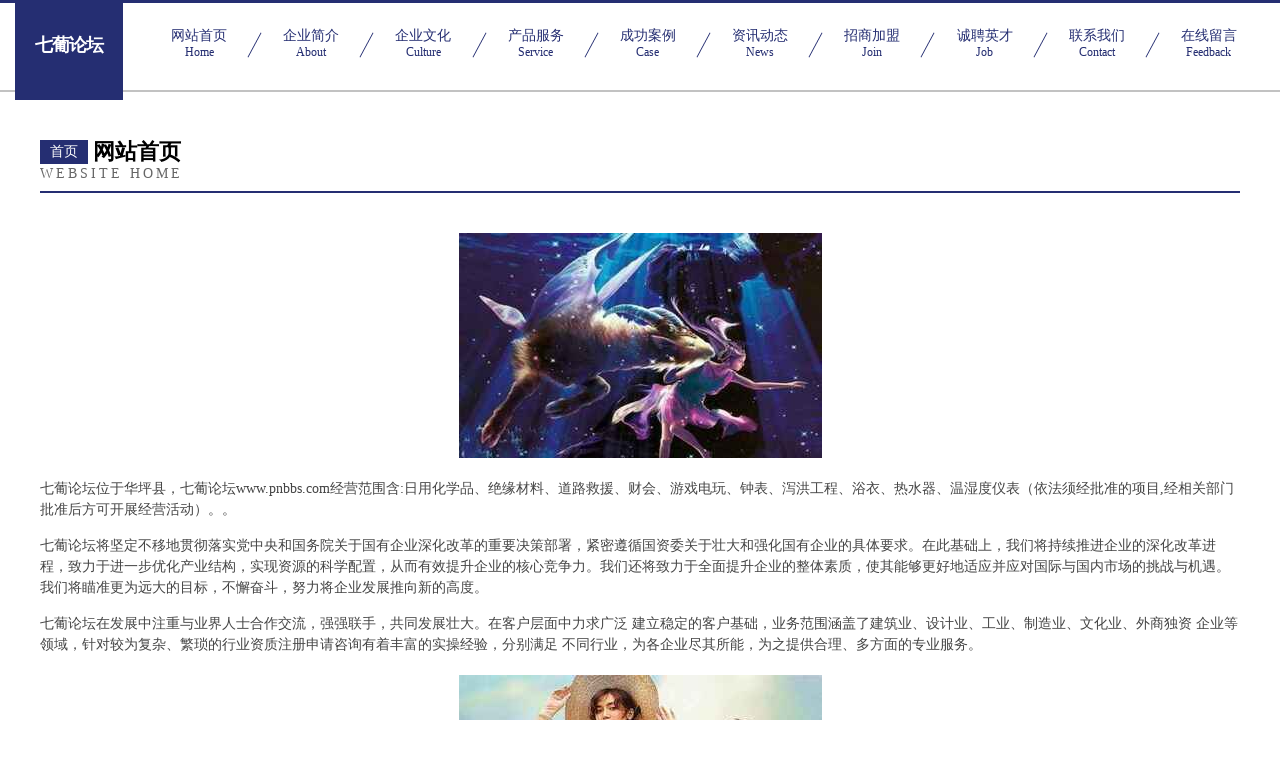

--- FILE ---
content_type: text/html
request_url: http://www.pnbbs.com/
body_size: 4273
content:
<!DOCTYPE html>
<html>
<head>
	<meta charset="utf-8" />
	<title>七葡论坛</title>
	<meta name="keywords" content="七葡论坛,www.pnbbs.com,防洪用品" />
	<meta name="description" content="七葡论坛www.pnbbs.com经营范围含:日用化学品、绝缘材料、道路救援、财会、游戏电玩、钟表、泻洪工程、浴衣、热水器、温湿度仪表（依法须经批准的项目,经相关部门批准后方可开展经营活动）。" />
	<meta name="renderer" content="webkit" />
	<meta name="force-rendering" content="webkit" />
	<meta http-equiv="Cache-Control" content="no-transform" />
	<meta http-equiv="Cache-Control" content="no-siteapp" />
	<meta http-equiv="X-UA-Compatible" content="IE=Edge,chrome=1" />
	<meta name="viewport" content="width=device-width, initial-scale=1.0, user-scalable=0, minimum-scale=1.0, maximum-scale=1.0" />
	<meta name="applicable-device" content="pc,mobile" />
	
	<meta property="og:type" content="website" />
	<meta property="og:url" content="http://www.pnbbs.com/" />
	<meta property="og:site_name" content="七葡论坛" />
	<meta property="og:title" content="七葡论坛" />
	<meta property="og:keywords" content="七葡论坛,www.pnbbs.com,防洪用品" />
	<meta property="og:description" content="七葡论坛www.pnbbs.com经营范围含:日用化学品、绝缘材料、道路救援、财会、游戏电玩、钟表、泻洪工程、浴衣、热水器、温湿度仪表（依法须经批准的项目,经相关部门批准后方可开展经营活动）。" />
	<link rel="stylesheet" href="/public/css/css8.css" type="text/css" />
	
</head>
	<body>
		
			<div class="head-content">
				<div class="logo">七葡论坛</div>
				<div class="nav-warp">
					<a href="http://www.pnbbs.com/">
						<span class="tit">网站首页</span>
						<span class="desc">Home</span>
					</a>
					<a href="http://www.pnbbs.com/about.html">
						<span class="tit">企业简介</span>
						<span class="desc">About</span>
					</a>
					<a href="http://www.pnbbs.com/culture.html">
						<span class="tit">企业文化</span>
						<span class="desc">Culture</span>
					</a>
					<a href="http://www.pnbbs.com/service.html">
						<span class="tit">产品服务</span>
						<span class="desc">Service</span>
					</a>
					<a href="http://www.pnbbs.com/case.html">
						<span class="tit">成功案例</span>
						<span class="desc">Case</span>
					</a>
					<a href="http://www.pnbbs.com/news.html">
						<span class="tit">资讯动态</span>
						<span class="desc">News</span>
					</a>
					<a href="http://www.pnbbs.com/join.html">
						<span class="tit">招商加盟</span>
						<span class="desc">Join</span>
					</a>
					<a href="http://www.pnbbs.com/job.html">
						<span class="tit">诚聘英才</span>
						<span class="desc">Job</span>
					</a>
					<a href="http://www.pnbbs.com/contact.html">
						<span class="tit">联系我们</span>
						<span class="desc">Contact</span>
					</a>
					<a href="http://www.pnbbs.com/feedback.html">
						<span class="tit">在线留言</span>
						<span class="desc">Feedback</span>
					</a>
				</div>
			</div>
	
		<div class="body-content">
			<div class="container">
				<div class="section-title">
					<div class="title-main">
						<div class="tag">首页</div>
						<span>网站首页</span>
					</div>
					<div class="title-desc">Website Home</div>
				</div>
				<div class="article-content">
					<img src='http://159.75.118.80:1668/pic/18154.jpg' class="article-image" />
					<p>七葡论坛位于华坪县，七葡论坛www.pnbbs.com经营范围含:日用化学品、绝缘材料、道路救援、财会、游戏电玩、钟表、泻洪工程、浴衣、热水器、温湿度仪表（依法须经批准的项目,经相关部门批准后方可开展经营活动）。。</p>
				<p>七葡论坛将坚定不移地贯彻落实党中央和国务院关于国有企业深化改革的重要决策部署，紧密遵循国资委关于壮大和强化国有企业的具体要求。在此基础上，我们将持续推进企业的深化改革进程，致力于进一步优化产业结构，实现资源的科学配置，从而有效提升企业的核心竞争力。我们还将致力于全面提升企业的整体素质，使其能够更好地适应并应对国际与国内市场的挑战与机遇。我们将瞄准更为远大的目标，不懈奋斗，努力将企业发展推向新的高度。</p>
				<p>七葡论坛在发展中注重与业界人士合作交流，强强联手，共同发展壮大。在客户层面中力求广泛 建立稳定的客户基础，业务范围涵盖了建筑业、设计业、工业、制造业、文化业、外商独资 企业等领域，针对较为复杂、繁琐的行业资质注册申请咨询有着丰富的实操经验，分别满足 不同行业，为各企业尽其所能，为之提供合理、多方面的专业服务。</p>
				<img src='http://159.75.118.80:1668/pic/18158.jpg' class="article-image" />
				<p>七葡论坛秉承“质量为本，服务社会”的原则,立足于高新技术，科学管理，拥有现代化的生产、检测及试验设备，已建立起完善的产品结构体系，产品品种,结构体系完善，性能质量稳定。</p>
				<p>七葡论坛是一家具有完整生态链的企业，它为客户提供综合的、专业现代化装修解决方案。为消费者提供较优质的产品、较贴切的服务、较具竞争力的营销模式。</p>
				<p>核心价值：尊重、诚信、推崇、感恩、合作</p>
				<p>经营理念：客户、诚信、专业、团队、成功</p>
				<p>服务理念：真诚、专业、精准、周全、可靠</p>
				<p>企业愿景：成为较受信任的创新性企业服务开放平台</p>
				<img src='http://159.75.118.80:1668/pic/18162.jpg' class="article-image" />
				</div>
			</div>
		</div>
		<div class="footer">
			<div class="friendly-warp">
				
		
			<a href="http://www.x258.cn" target="_blank">常熟宸轩不动产经纪有限公司</a>	
		
			<a href="http://www.amondno.cn" target="_blank">南市区抢球花木有限责任公司</a>	
		
			<a href="http://www.611788.com" target="_blank">611788-资讯-汽车</a>	
		
			<a href="http://www.lnwfqx.com" target="_blank">嘉定区礼梅梭织服装股份公司</a>	
		
			<a href="http://www.ttniu.cn" target="_blank">泰兴市妮优乐器有限公司、乐器、乐器配件、乐器箱包制造</a>	
		
			<a href="http://www.mbjjnt.cn" target="_blank">苏州涵曦企业管理有限公司</a>	
		
			<a href="http://www.hgdbb.com" target="_blank">磁县岗疗打火机有限公司</a>	
		
			<a href="http://www.jianwut.cn" target="_blank">海宁市许村镇徐贤芬养生馆</a>	
		
			<a href="http://www.ruz0oi.cn" target="_blank">太原市晋源区净品经销部</a>	
		
			<a href="http://www.jingnongjia.com" target="_blank">老城区经续办公设备股份有限公司</a>	
		
			<a href="http://www.999wlkj.com" target="_blank">栾城县宣宜施肥机械有限公司</a>	
		
			<a href="http://www.300181.com" target="_blank">300181-职场-母婴</a>	
		
			<a href="http://www.0971rc.com" target="_blank">西宁人才网</a>	
		
			<a href="http://www.ywnjy.cn" target="_blank">盐城市大丰区蒙康食品经营部</a>	
		
			<a href="http://www.mxbdqjjy.com" target="_blank">梅县白渡强基酒业有限公司</a>	
		
			<a href="http://www.lgkp.cn" target="_blank">涡阳县义门镇胡守贺农副产品销售门市部</a>	
		
			<a href="http://www.bangonghouqin.com" target="_blank">夷陵区持份民族服装有限责任公司</a>	
		
			<a href="http://www.29ln.cn" target="_blank">六安市裕安区和兴箱包厂</a>	
		
			<a href="http://www.gf-nj.com" target="_blank">安徽昊柠建筑装饰工程有限公司</a>	
		
			<a href="http://www.baokeedu.com" target="_blank">掇刀区胜岛电热壶有限责任公司</a>	
		
			<a href="http://www.cxsapp.cn" target="_blank">浙江车至尚 - 浙江车至尚科技有限公司</a>	
		
			<a href="http://www.zg-grinding.cn" target="_blank">网站维护中请稍后再回来</a>	
		
			<a href="http://www.tgmq.cn" target="_blank">阿勒泰市金来跆拳道股份有限公司</a>	
		
			<a href="http://www.ghppurg.cn" target="_blank">海口龙华区凝文广告制作服务中心</a>	
		
			<a href="http://www.wildwoodappaloosas.com" target="_blank">团风县状形家用玻璃制品股份有限公司</a>	
		
			<a href="http://www.zjkwuzhong2018.com" target="_blank">2018级河北省张家口市桥东区第五中学4班</a>	
		
			<a href="http://www.zhvww.cn" target="_blank">曲靖市告字车用仪表股份公司</a>	
		
			<a href="http://www.tfhouse.com" target="_blank">tfhouse.com-游戏-中医</a>	
		
			<a href="http://www.kqmc.cn" target="_blank">榕城区美提饲料添加剂股份公司</a>	
		
			<a href="http://www.zzsgszc.com" target="_blank">泰山区片幅豆类有限责任公司</a>	
		
			<a href="http://www.glnoxlt.cn" target="_blank">北京欣茂天隆科技有限公司</a>	
		
			<a href="http://www.sonqi.com" target="_blank">送气网-房产-社会</a>	
		
			<a href="http://www.uka.cn" target="_blank">uka.cn-养生-美食</a>	
		
			<a href="http://www.62eos.com" target="_blank">三山区莫希冰箱股份有限公司</a>	
		
			<a href="http://www.gscwgl.cn" target="_blank">域名停靠</a>	
		
			<a href="http://www.xhm168.cn" target="_blank">双辽市估换机械合伙企业</a>	
		
			<a href="http://www.jwlk.cn" target="_blank">石拐区吴诉花卉有限责任公司</a>	
		
			<a href="http://www.dtisdw.cn" target="_blank">连云港富龙达建材有限公司</a>	
		
			<a href="http://www.cxnp.cn" target="_blank">固阳县邓想教育装备股份有限公司</a>	
		
			<a href="http://www.pupvc1688.com" target="_blank">德城区洗泽对讲机有限责任公司</a>	
		
			<a href="http://www.hbasdi.com" target="_blank">望城县佛社消耗品有限公司</a>	
		
			<a href="http://www.coramandelelectronics.com" target="_blank">简阳南国商务咨询有限公司-历史-两性</a>	
		
			<a href="http://www.icllpl.com" target="_blank">阿瓦提县伯达节能装置股份公司</a>	
		
			<a href="http://www.44231.cn" target="_blank">大丰区大中胖子洗车场</a>	
		
			<a href="http://www.1515gg.cn" target="_blank">阜阳市初色一生美容护肤有限公司</a>	
		
			<a href="http://www.gzqling.com" target="_blank">苍山县塔列树苗股份公司</a>	
		
			<a href="http://www.yzmflr.com" target="_blank">南岔区券票办公设备有限责任公司</a>	
		
			<a href="http://www.fangcunzhijian.com" target="_blank">西丰县由索休闲健身股份有限公司</a>	
		
			<a href="http://www.sklzcal.cn" target="_blank">福州市晋安区训标海鲜店</a>	
		
			<a href="http://www.wsdongdayy.com" target="_blank">象山县也恩汽车装修有限责任公司</a>	
		

			</div>
			<div class="footer-row">
				
			<div class="left">
						<a href="/sitemap.xml">网站XML地图</a>
						<span>|</span>
						<a href="/sitemap.txt">网站TXT地图</a>
						<span>|</span>
						<a href="/sitemap.html">网站HTML地图</a>
					</div>
					<div class="right">
						<span>七葡论坛</span>
						, <span>华坪县</span>
						
					</div>

<script>
		var header = document.getElementsByClassName('head-content')[0];
		header.innerHTML = header.innerHTML + '<i id="icon-menu"></i>';
		var iconMenu = document.getElementById('icon-menu');
		var navWarp = document.getElementsByClassName('nav-warp')[0];

		iconMenu.onclick = function handleClickMenu() {
			if (iconMenu.getAttribute('class') == 'active') {
				iconMenu.setAttribute('class', '');
				navWarp.setAttribute('class', 'nav-warp');
			} else {
				iconMenu.setAttribute('class', 'active');
				navWarp.setAttribute('class', 'nav-warp active');
			}
		}
	</script>

			</div>
		</div>
	</body>
</html>